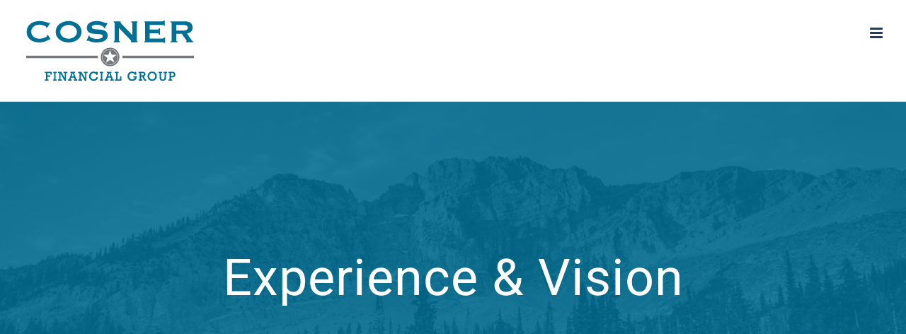

--- FILE ---
content_type: application/javascript
request_url: https://cosnerfinancialgroup.com/wp-content/plugins/fusion-builder/assets/js/min/general/fusion-counters-circle.js?ver=1
body_size: 647
content:
!function(e){"use strict";e.fn.awbAnimateCounterCircles=function(){e.each(fusion.getObserverSegmentation(e(this)),function(t){var r=fusion.getAnimationIntersectionData(t),a=new IntersectionObserver(function(t,r){e.each(t,function(t,n){fusion.shouldObserverEntryAnimate(n,r)&&(e(n.target).awbCalculateCircleSize(!0),e(n.target).awbDrawCircles(),a.unobserve(n.target),setTimeout(function(){i.observe(e(n.target).parent()[0])},e(n.target).children(".counter-circle").attr("data-speed")))})},r),i=new ResizeObserver(function(t){e.each(t,function(t,r){e(r.target).is(":hidden")||e(r.target).children().awbRedrawCircles()})});e(this).children().each(function(){a.observe(this)})})},e.fn.awbDrawCircles=function(){var t=e(this),r=t.children(".counter-circle").attr("data-countdown"),a=t.children(".counter-circle").attr("data-filledcolor"),i=t.children(".counter-circle").attr("data-unfilledcolor"),n=t.children(".counter-circle").attr("data-scale"),c=t.children(".counter-circle").attr("data-size"),o=t.children(".counter-circle").attr("data-speed"),l=t.children(".counter-circle").attr("data-strokesize"),s=t.children(".counter-circle").attr("data-percent-original");n&&(n=e("body").css("color")),r?(t.children(".counter-circle").attr("data-percent",100),t.children(".counter-circle").easyPieChart({barColor:a,trackColor:i,scaleColor:n,scaleLength:5,lineCap:"round",lineWidth:l,size:c,rotate:0,animate:{duration:o,enabled:!0}}),t.children(".counter-circle").data("easyPieChart").enableAnimation(),t.children(".counter-circle").data("easyPieChart").update(s)):t.children(".counter-circle").easyPieChart({barColor:a,trackColor:i,scaleColor:n,scaleLength:5,lineCap:"round",lineWidth:l,size:c,rotate:0,animate:{duration:o,enabled:!0}})},e.fn.awbCalculateCircleSize=function(t){var r,a,i,n=e(this);n.attr("data-currentsize",n.width()),n.removeAttr("style"),n.children().removeAttr("style"),r=n.data("originalsize"),a=n.parent().width(),i=a<n.data("currentsize")?a:r,n.css({width:i,height:i}),n.find(".fusion-counter-circle").each(function(){e(this).css({width:i,height:i,"font-size":50*i/220}),e(this).data("size",i),e(this).data("strokesize",i/220*11),t||e(this).data("animate",!1),e(this).attr("data-size",i),e(this).attr("data-strokesize",i/220*11)})},e.fn.awbRedrawCircles=function(){var t=e(this);t.awbCalculateCircleSize(!1),t.find("canvas").remove(),t.find(".counter-circle").removeData("easyPieChart"),t.awbDrawCircles()}}(jQuery),jQuery(window).on("load",function(){jQuery(".fusion-counters-circle").awbAnimateCounterCircles()}),jQuery(window).on("fusion-element-render-fusion_counter_circle",function(e,t){jQuery('div[data-cid="'+t+'"]').awbRedrawCircles()});